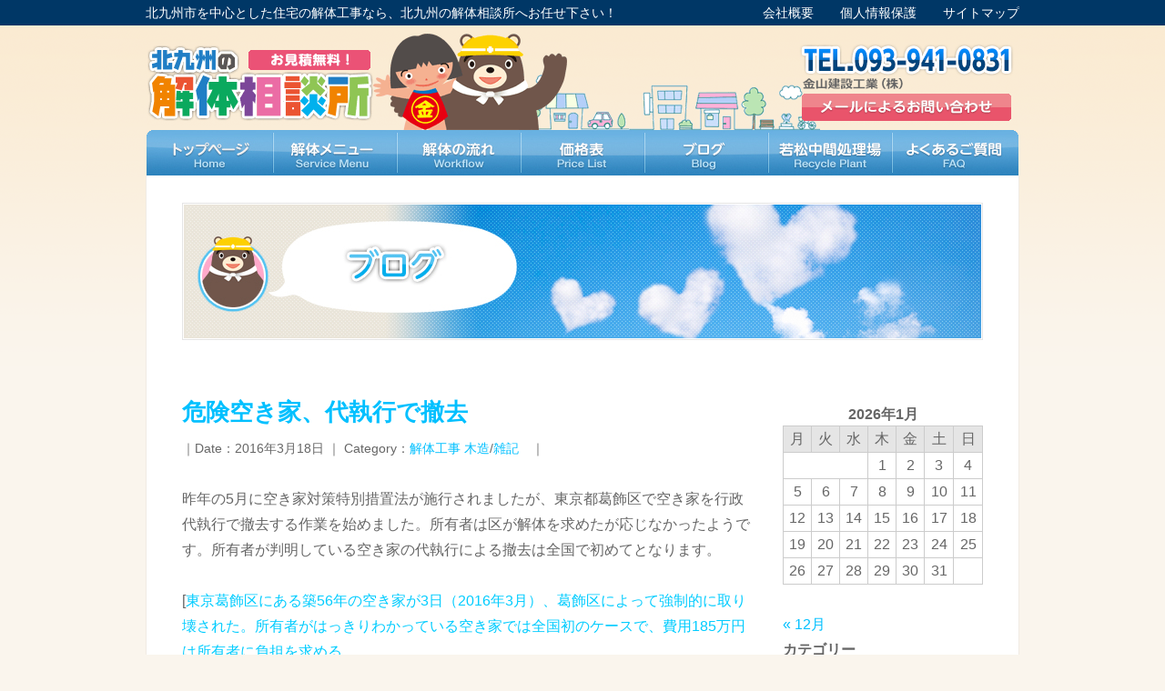

--- FILE ---
content_type: text/html; charset=UTF-8
request_url: http://kaitaisoudan.com/blog/category/%E9%9B%91%E8%A8%98/page/15/
body_size: 8060
content:
<!DOCTYPE html>
<html lang="ja">
<head>
<meta charset="UTF-8">
<title>雑記 | 北九州の解体相談所のブログ</title>
<meta name="keywords" content="" />
<meta name="description" content="" />
<meta name="Robots" content="INDEX,FOLLOW" />
<script type="text/javascript" src="https://ajax.googleapis.com/ajax/libs/jquery/1.8.2/jquery.min.js"></script>
<script type="text/javascript" src="http://kaitaisoudan.com/common/js/iepngfix.js"></script>
<script type="text/javascript" src="http://kaitaisoudan.com/common/js/script.js"></script>
<link rel="canonical" href="http://kaitaisoudan.com/" />
<!--[if lt IE 9]>
<script src="http://html5shiv.googlecode.com/svn/trunk/html5.js"></script>
<![endif]-->
<link href="http://kaitaisoudan.com/common/css/style.css" rel="stylesheet" type="text/css">
<link rel="stylesheet" type="text/css" media="all" href="http://kaitaisoudan.com/blog/wp-content/themes/kaitaisoudan/style.css" />
<link rel='dns-prefetch' href='//s.w.org' />
<link rel="alternate" type="application/rss+xml" title="北九州の解体相談所のブログ &raquo; 雑記 カテゴリーのフィード" href="http://kaitaisoudan.com/blog/category/%e9%9b%91%e8%a8%98/feed/" />
		<script type="text/javascript">
			window._wpemojiSettings = {"baseUrl":"https:\/\/s.w.org\/images\/core\/emoji\/12.0.0-1\/72x72\/","ext":".png","svgUrl":"https:\/\/s.w.org\/images\/core\/emoji\/12.0.0-1\/svg\/","svgExt":".svg","source":{"concatemoji":"http:\/\/kaitaisoudan.com\/blog\/wp-includes\/js\/wp-emoji-release.min.js?ver=5.4.2"}};
			/*! This file is auto-generated */
			!function(e,a,t){var r,n,o,i,p=a.createElement("canvas"),s=p.getContext&&p.getContext("2d");function c(e,t){var a=String.fromCharCode;s.clearRect(0,0,p.width,p.height),s.fillText(a.apply(this,e),0,0);var r=p.toDataURL();return s.clearRect(0,0,p.width,p.height),s.fillText(a.apply(this,t),0,0),r===p.toDataURL()}function l(e){if(!s||!s.fillText)return!1;switch(s.textBaseline="top",s.font="600 32px Arial",e){case"flag":return!c([127987,65039,8205,9895,65039],[127987,65039,8203,9895,65039])&&(!c([55356,56826,55356,56819],[55356,56826,8203,55356,56819])&&!c([55356,57332,56128,56423,56128,56418,56128,56421,56128,56430,56128,56423,56128,56447],[55356,57332,8203,56128,56423,8203,56128,56418,8203,56128,56421,8203,56128,56430,8203,56128,56423,8203,56128,56447]));case"emoji":return!c([55357,56424,55356,57342,8205,55358,56605,8205,55357,56424,55356,57340],[55357,56424,55356,57342,8203,55358,56605,8203,55357,56424,55356,57340])}return!1}function d(e){var t=a.createElement("script");t.src=e,t.defer=t.type="text/javascript",a.getElementsByTagName("head")[0].appendChild(t)}for(i=Array("flag","emoji"),t.supports={everything:!0,everythingExceptFlag:!0},o=0;o<i.length;o++)t.supports[i[o]]=l(i[o]),t.supports.everything=t.supports.everything&&t.supports[i[o]],"flag"!==i[o]&&(t.supports.everythingExceptFlag=t.supports.everythingExceptFlag&&t.supports[i[o]]);t.supports.everythingExceptFlag=t.supports.everythingExceptFlag&&!t.supports.flag,t.DOMReady=!1,t.readyCallback=function(){t.DOMReady=!0},t.supports.everything||(n=function(){t.readyCallback()},a.addEventListener?(a.addEventListener("DOMContentLoaded",n,!1),e.addEventListener("load",n,!1)):(e.attachEvent("onload",n),a.attachEvent("onreadystatechange",function(){"complete"===a.readyState&&t.readyCallback()})),(r=t.source||{}).concatemoji?d(r.concatemoji):r.wpemoji&&r.twemoji&&(d(r.twemoji),d(r.wpemoji)))}(window,document,window._wpemojiSettings);
		</script>
		<style type="text/css">
img.wp-smiley,
img.emoji {
	display: inline !important;
	border: none !important;
	box-shadow: none !important;
	height: 1em !important;
	width: 1em !important;
	margin: 0 .07em !important;
	vertical-align: -0.1em !important;
	background: none !important;
	padding: 0 !important;
}
</style>
	<link rel='stylesheet' id='wp-block-library-css'  href='http://kaitaisoudan.com/blog/wp-includes/css/dist/block-library/style.min.css?ver=5.4.2' type='text/css' media='all' />
<link rel='https://api.w.org/' href='http://kaitaisoudan.com/blog/wp-json/' />
<link rel="EditURI" type="application/rsd+xml" title="RSD" href="http://kaitaisoudan.com/blog/xmlrpc.php?rsd" />
<link rel="wlwmanifest" type="application/wlwmanifest+xml" href="http://kaitaisoudan.com/blog/wp-includes/wlwmanifest.xml" /> 
<meta name="generator" content="WordPress 5.4.2" />
</head>
<body id="blog" class="p_blog">
<section id="hd-br">
<div>
<h1>北九州市を中心とした住宅の解体工事なら、北九州の解体相談所へお任せ下さい！</h1>
<ul>
<li><a href="http://kaitaisoudan.com/sitemap/">サイトマップ</a></li>
<li><a href="http://kaitaisoudan.com/contact/pp.php">個人情報保護</a></li>
<li><a href="http://kaitaisoudan.com/corporate/">会社概要</a></li>
</ul>
</div>
</section>

<header>
<h2>北九州の解体相談所</h2>
<div>
<p class="tel"><a href="http://kaitaisoudan.com/contact/">電話番号：093-941-0831（金山建設工業株式会社）</a></p>
</div>
<nav>
<ul>
<li class="b01"><a href="http://kaitaisoudan.com/">トップページ</a></li>
<li class="b02"><a href="http://kaitaisoudan.com/service/">解体メニュー</a></li>
<li class="b03"><a href="http://kaitaisoudan.com/workflow/">解体の流れ</a></li>
<li class="b04"><a href="http://kaitaisoudan.com/price/">価格表</a></li>
<li class="b05"><a href="http://kaitaisoudan.com/blog/">ブログ</a></li>
<li class="b06"><a href="http://kaitaisoudan.com/b2b/">若松中間処理場</a></li>
<li class="b07"><a href="http://kaitaisoudan.com/faq/">よくあるご質問</a></li>
</ul>
</nav>
</header>


<section id="main">
<article class="mrg">
<h2 class="ttl">ブログ</h2>

<article id="side">
<ul>
<li id="calendar-2" class="widget widget_calendar"><div id="calendar_wrap" class="calendar_wrap"><table id="wp-calendar" class="wp-calendar-table">
	<caption>2026年1月</caption>
	<thead>
	<tr>
		<th scope="col" title="月曜日">月</th>
		<th scope="col" title="火曜日">火</th>
		<th scope="col" title="水曜日">水</th>
		<th scope="col" title="木曜日">木</th>
		<th scope="col" title="金曜日">金</th>
		<th scope="col" title="土曜日">土</th>
		<th scope="col" title="日曜日">日</th>
	</tr>
	</thead>
	<tbody>
	<tr>
		<td colspan="3" class="pad">&nbsp;</td><td>1</td><td>2</td><td>3</td><td>4</td>
	</tr>
	<tr>
		<td>5</td><td>6</td><td>7</td><td>8</td><td>9</td><td>10</td><td>11</td>
	</tr>
	<tr>
		<td>12</td><td>13</td><td>14</td><td>15</td><td>16</td><td>17</td><td>18</td>
	</tr>
	<tr>
		<td>19</td><td>20</td><td>21</td><td>22</td><td>23</td><td>24</td><td>25</td>
	</tr>
	<tr>
		<td>26</td><td>27</td><td>28</td><td>29</td><td>30</td><td id="today">31</td>
		<td class="pad" colspan="1">&nbsp;</td>
	</tr>
	</tbody>
	</table><nav aria-label="前と次の月" class="wp-calendar-nav">
		<span class="wp-calendar-nav-prev"><a href="http://kaitaisoudan.com/blog/2025/12/">&laquo; 12月</a></span>
		<span class="pad">&nbsp;</span>
		<span class="wp-calendar-nav-next">&nbsp;</span>
	</nav></div></li>
</ul>
<h3>カテゴリー</h3>
<ul>
	<li class="cat-item cat-item-7"><a href="http://kaitaisoudan.com/blog/category/%e3%83%93%e3%83%ab%e3%81%ae%e8%a7%a3%e4%bd%93/">ビルの解体</a> (36)
</li>
	<li class="cat-item cat-item-6"><a href="http://kaitaisoudan.com/blog/category/%e5%87%a6%e5%88%86%e5%a0%b4/">処分場</a> (2)
</li>
	<li class="cat-item cat-item-8"><a href="http://kaitaisoudan.com/blog/category/%e5%ae%b6%e5%b1%8b%e3%81%ae%e8%a7%a3%e4%bd%93/">家屋の解体</a> (3)
</li>
	<li class="cat-item cat-item-11"><a href="http://kaitaisoudan.com/blog/category/%e5%b7%a5%e4%ba%8b%e9%a2%a8%e6%99%af/">工事風景</a> (10)
</li>
	<li class="cat-item cat-item-5"><a href="http://kaitaisoudan.com/blog/category/%e6%94%b9%e4%bf%ae%e5%b7%a5%e4%ba%8b%e3%80%80%e5%86%85%e9%83%a8%e8%a7%a3%e4%bd%93/">改修工事　内部解体</a> (3)
</li>
	<li class="cat-item cat-item-10"><a href="http://kaitaisoudan.com/blog/category/%e6%b1%82%e4%ba%ba/">求人</a> (2)
</li>
	<li class="cat-item cat-item-4"><a href="http://kaitaisoudan.com/blog/category/%e8%a7%a3%e4%bd%93%e5%b7%a5%e4%ba%8b-rc%e9%80%a0/">解体工事 RC造</a> (61)
</li>
	<li class="cat-item cat-item-3"><a href="http://kaitaisoudan.com/blog/category/%e8%a7%a3%e4%bd%93%e5%b7%a5%e4%ba%8b-%e6%9c%a8%e9%80%a0/">解体工事 木造</a> (48)
</li>
	<li class="cat-item cat-item-2"><a href="http://kaitaisoudan.com/blog/category/%e8%a7%a3%e4%bd%93%e5%b7%a5%e4%ba%8b-%e9%89%84%e9%aa%a8%e9%80%a0/">解体工事 鉄骨造</a> (35)
</li>
	<li class="cat-item cat-item-1 current-cat"><a aria-current="page" href="http://kaitaisoudan.com/blog/category/%e9%9b%91%e8%a8%98/">雑記</a> (70)
</li>
</ul>
<h3 class="mrg30t">アーカイブ</h3>
<ul>
	<li><a href='http://kaitaisoudan.com/blog/2025/12/'>2025年12月</a>&nbsp;(1)</li>
	<li><a href='http://kaitaisoudan.com/blog/2025/09/'>2025年9月</a>&nbsp;(1)</li>
	<li><a href='http://kaitaisoudan.com/blog/2025/08/'>2025年8月</a>&nbsp;(4)</li>
	<li><a href='http://kaitaisoudan.com/blog/2025/05/'>2025年5月</a>&nbsp;(1)</li>
	<li><a href='http://kaitaisoudan.com/blog/2025/04/'>2025年4月</a>&nbsp;(2)</li>
	<li><a href='http://kaitaisoudan.com/blog/2025/03/'>2025年3月</a>&nbsp;(3)</li>
	<li><a href='http://kaitaisoudan.com/blog/2025/02/'>2025年2月</a>&nbsp;(1)</li>
	<li><a href='http://kaitaisoudan.com/blog/2025/01/'>2025年1月</a>&nbsp;(1)</li>
	<li><a href='http://kaitaisoudan.com/blog/2024/12/'>2024年12月</a>&nbsp;(2)</li>
	<li><a href='http://kaitaisoudan.com/blog/2024/08/'>2024年8月</a>&nbsp;(1)</li>
	<li><a href='http://kaitaisoudan.com/blog/2023/12/'>2023年12月</a>&nbsp;(1)</li>
	<li><a href='http://kaitaisoudan.com/blog/2023/08/'>2023年8月</a>&nbsp;(1)</li>
	<li><a href='http://kaitaisoudan.com/blog/2023/02/'>2023年2月</a>&nbsp;(2)</li>
	<li><a href='http://kaitaisoudan.com/blog/2023/01/'>2023年1月</a>&nbsp;(5)</li>
	<li><a href='http://kaitaisoudan.com/blog/2022/12/'>2022年12月</a>&nbsp;(5)</li>
	<li><a href='http://kaitaisoudan.com/blog/2022/11/'>2022年11月</a>&nbsp;(3)</li>
	<li><a href='http://kaitaisoudan.com/blog/2022/01/'>2022年1月</a>&nbsp;(1)</li>
	<li><a href='http://kaitaisoudan.com/blog/2021/05/'>2021年5月</a>&nbsp;(1)</li>
	<li><a href='http://kaitaisoudan.com/blog/2021/04/'>2021年4月</a>&nbsp;(1)</li>
	<li><a href='http://kaitaisoudan.com/blog/2021/03/'>2021年3月</a>&nbsp;(1)</li>
	<li><a href='http://kaitaisoudan.com/blog/2021/02/'>2021年2月</a>&nbsp;(1)</li>
	<li><a href='http://kaitaisoudan.com/blog/2020/09/'>2020年9月</a>&nbsp;(4)</li>
	<li><a href='http://kaitaisoudan.com/blog/2020/08/'>2020年8月</a>&nbsp;(5)</li>
	<li><a href='http://kaitaisoudan.com/blog/2020/07/'>2020年7月</a>&nbsp;(3)</li>
	<li><a href='http://kaitaisoudan.com/blog/2019/09/'>2019年9月</a>&nbsp;(2)</li>
	<li><a href='http://kaitaisoudan.com/blog/2019/08/'>2019年8月</a>&nbsp;(3)</li>
	<li><a href='http://kaitaisoudan.com/blog/2019/07/'>2019年7月</a>&nbsp;(5)</li>
	<li><a href='http://kaitaisoudan.com/blog/2019/06/'>2019年6月</a>&nbsp;(4)</li>
	<li><a href='http://kaitaisoudan.com/blog/2019/05/'>2019年5月</a>&nbsp;(2)</li>
	<li><a href='http://kaitaisoudan.com/blog/2019/04/'>2019年4月</a>&nbsp;(1)</li>
	<li><a href='http://kaitaisoudan.com/blog/2019/01/'>2019年1月</a>&nbsp;(2)</li>
	<li><a href='http://kaitaisoudan.com/blog/2018/05/'>2018年5月</a>&nbsp;(1)</li>
	<li><a href='http://kaitaisoudan.com/blog/2018/04/'>2018年4月</a>&nbsp;(4)</li>
	<li><a href='http://kaitaisoudan.com/blog/2018/03/'>2018年3月</a>&nbsp;(4)</li>
	<li><a href='http://kaitaisoudan.com/blog/2018/02/'>2018年2月</a>&nbsp;(4)</li>
	<li><a href='http://kaitaisoudan.com/blog/2018/01/'>2018年1月</a>&nbsp;(5)</li>
	<li><a href='http://kaitaisoudan.com/blog/2017/12/'>2017年12月</a>&nbsp;(5)</li>
	<li><a href='http://kaitaisoudan.com/blog/2017/08/'>2017年8月</a>&nbsp;(2)</li>
	<li><a href='http://kaitaisoudan.com/blog/2017/07/'>2017年7月</a>&nbsp;(6)</li>
	<li><a href='http://kaitaisoudan.com/blog/2017/06/'>2017年6月</a>&nbsp;(3)</li>
	<li><a href='http://kaitaisoudan.com/blog/2017/05/'>2017年5月</a>&nbsp;(4)</li>
	<li><a href='http://kaitaisoudan.com/blog/2017/04/'>2017年4月</a>&nbsp;(2)</li>
	<li><a href='http://kaitaisoudan.com/blog/2017/03/'>2017年3月</a>&nbsp;(4)</li>
	<li><a href='http://kaitaisoudan.com/blog/2017/02/'>2017年2月</a>&nbsp;(1)</li>
	<li><a href='http://kaitaisoudan.com/blog/2016/12/'>2016年12月</a>&nbsp;(2)</li>
	<li><a href='http://kaitaisoudan.com/blog/2016/11/'>2016年11月</a>&nbsp;(1)</li>
	<li><a href='http://kaitaisoudan.com/blog/2016/10/'>2016年10月</a>&nbsp;(4)</li>
	<li><a href='http://kaitaisoudan.com/blog/2016/09/'>2016年9月</a>&nbsp;(4)</li>
	<li><a href='http://kaitaisoudan.com/blog/2016/08/'>2016年8月</a>&nbsp;(2)</li>
	<li><a href='http://kaitaisoudan.com/blog/2016/07/'>2016年7月</a>&nbsp;(4)</li>
	<li><a href='http://kaitaisoudan.com/blog/2016/06/'>2016年6月</a>&nbsp;(2)</li>
	<li><a href='http://kaitaisoudan.com/blog/2016/05/'>2016年5月</a>&nbsp;(2)</li>
	<li><a href='http://kaitaisoudan.com/blog/2016/04/'>2016年4月</a>&nbsp;(6)</li>
	<li><a href='http://kaitaisoudan.com/blog/2016/03/'>2016年3月</a>&nbsp;(6)</li>
	<li><a href='http://kaitaisoudan.com/blog/2016/02/'>2016年2月</a>&nbsp;(3)</li>
	<li><a href='http://kaitaisoudan.com/blog/2015/11/'>2015年11月</a>&nbsp;(8)</li>
	<li><a href='http://kaitaisoudan.com/blog/2015/10/'>2015年10月</a>&nbsp;(4)</li>
	<li><a href='http://kaitaisoudan.com/blog/2015/09/'>2015年9月</a>&nbsp;(1)</li>
	<li><a href='http://kaitaisoudan.com/blog/2015/08/'>2015年8月</a>&nbsp;(2)</li>
	<li><a href='http://kaitaisoudan.com/blog/2015/07/'>2015年7月</a>&nbsp;(5)</li>
	<li><a href='http://kaitaisoudan.com/blog/2015/06/'>2015年6月</a>&nbsp;(3)</li>
	<li><a href='http://kaitaisoudan.com/blog/2015/03/'>2015年3月</a>&nbsp;(1)</li>
	<li><a href='http://kaitaisoudan.com/blog/2014/12/'>2014年12月</a>&nbsp;(2)</li>
	<li><a href='http://kaitaisoudan.com/blog/2014/11/'>2014年11月</a>&nbsp;(5)</li>
	<li><a href='http://kaitaisoudan.com/blog/2014/10/'>2014年10月</a>&nbsp;(2)</li>
	<li><a href='http://kaitaisoudan.com/blog/2014/09/'>2014年9月</a>&nbsp;(6)</li>
	<li><a href='http://kaitaisoudan.com/blog/2014/08/'>2014年8月</a>&nbsp;(5)</li>
	<li><a href='http://kaitaisoudan.com/blog/2014/07/'>2014年7月</a>&nbsp;(1)</li>
</ul>
</article>
<article id="main-b">

<div class="entry">
<div class="ttl"><a href="http://kaitaisoudan.com/blog/%e5%8d%b1%e9%99%ba%e7%a9%ba%e3%81%8d%e5%ae%b6%e3%80%81%e4%bb%a3%e5%9f%b7%e8%a1%8c%e3%81%a7%e6%92%a4%e5%8e%bb%e3%80%80/"><h3>危険空き家、代執行で撤去　</h3></a></div>
<p class="meta">｜Date：2016年3月18日 ｜ Category：<a href="http://kaitaisoudan.com/blog/category/%e8%a7%a3%e4%bd%93%e5%b7%a5%e4%ba%8b-%e6%9c%a8%e9%80%a0/" rel="category tag">解体工事 木造</a>/<a href="http://kaitaisoudan.com/blog/category/%e9%9b%91%e8%a8%98/" rel="category tag">雑記</a>　｜</p>
昨年の5月に空き家対策特別措置法が施行されましたが、東京都葛飾区で空き家を行政代執行で撤去する作業を始めました。所有者は区が解体を求めたが応じなかったようです。所有者が判明している空き家の代執行による撤去は全国で初めてとなります。<br>
<br>
[<span style="color: #00ccff;">東京葛飾区にある築56年の空き家が3日（2016年3月）、葛飾区によって強制的に取り壊された。所有者がはっきりわかっている空き家では全国初のケースで、費用185万円は所有者に負担を求める。</span>
<br>
<span style="color: #00ccff;">空き家は木造2階建てで、傾いていて外壁ははがれ、庭木も伸び放題だった。葛飾区は所有者の70代女性に修繕を申し入れてきたが、応じようとしないため特定空き家に指定し、行政代執行に踏み切った。昨年施行された特別措置では、改善勧告や命令に応じない所有者に代わって行政による強制取り壊しを認めている。</span>
<br>
<span style="color: #00ccff;">所有者の女性は取り壊し家屋から車で5分のマンションに住んでいる。「自分は認めていない。やってとは言っていない。予算が1銭もない」と話している。56年前に建てて家族で住んでいて、26～27年前に建て替えようとしたが、地主と借地交渉が決裂したため放りっぱなしにしたという。</span>
<div class="img-right-l"><span style="color: #00ccff;"> 菊地幸夫弁護士は「土地を借りる権利の上に家が建つ。家をのけられると借地権がなくなる。地主は明け渡し料を払わず、建て替え費用がかかる当事者への影響は大きい」と話す。行政代執行で借主を追い出せる地主は負担しないでいいのかという問題ははっきりしない。</span></div>
<span style="color: #00ccff;">空き家は全国で820万軒といわれ、全戸数の13・5％にもなる。2040年には空き家率40％になるとの試算もあるという</span>。]  　テレビニュースから<br>
<br>
<img src="http://msp.c.yimg.jp/yjimage?q=fye7sBIXyLF.67HH2ASfhoi1InMXWMYo35wz5JHzsaPLQuXVOrqL5eC93n9748Bfhv2GuNcorHABOtvIE2a7jQquwqNrEzmw0eBtls7bBNCaOJucsFiCsiEFtze7wnkgHc3M8GkfZQBwLAh7Zw--&amp;sig=138jvegf3&amp;x=259&amp;y=194" alt="「危険空き家」の画像検索結果" />
確かに北九州市内でも崩壊寸前の空き家を見かけることがあります。危険な空き家は所有者だけの問題ではなく、地域住民や自治体も関係しています。崩壊による事故が起こる前に、早めに手を打つことが大事だと思います。</div>

<div class="entry">
<div class="ttl"><a href="http://kaitaisoudan.com/blog/%e7%81%bd%e5%ae%b3%e3%81%ab%e3%81%a4%e3%81%84%e3%81%a6%e6%80%9d%e3%81%86%e3%81%93%e3%81%a8%e3%80%82/"><h3>災害について思うこと。</h3></a></div>
<p class="meta">｜Date：2016年3月12日 ｜ Category：<a href="http://kaitaisoudan.com/blog/category/%e9%9b%91%e8%a8%98/" rel="category tag">雑記</a>　｜</p>
５年前、大地震でたくさんの人命が奪われ、たくさんの建物に被害が及びました。政府の発表では、液状化現象や地震動や火災等で一部破損または半壊した建物は約１００万棟、全壊した建物は約１３万棟だそうです。全壊した建物のうち、津波で跡形もなく無くなった建物は約１２万棟にのぼります。大災害の恐ろしさを顕著に表している数字だと言えます。災害の起きやすい国に生まれた私たちは、いつ起こるか分からない時のために事前に対策を講じなければいけません。<br>
<br>
国や自治体は、災害発生時に人的・物的支援を民間業者や関係機関に手伝ってもらうように防災協定を結んでいます。中でも国の機関や地方公共団体と防災協定を締結する建設業者は、災害時の２４時間待機など自らの負担も伴いながら防災活動を行い、社会貢献を果しています。<br>
<br>
現在北九州市は、<span style="color: #00ccff;"><a href="http://www.kaitai-f.com/"><span style="color: #00ccff;">一般社団法人福岡県建造物解体工業会</span></a>北九州支部</span>と消防活動等の協力に関する協定を結んでいます。この協定は、市民の生命、身体および財産を災害から保護するため、災害発生または災害発生のおそれがあるときにおける協力体制を確立し、迅速かつ的確に対処することを目的としています。<br>
<br>
解体業者は災害で崩壊した建物を除去する時に大いに役に立つはずです。起こってほしくないのは当たり前ですが、万が一の時の心構えは忘れずに持っておこうと思います。</div>

<div class="entry">
<div class="ttl"><a href="http://kaitaisoudan.com/blog/%e5%85%83%e6%b0%97%e3%81%8c%e5%87%ba%e3%81%9f%ef%bc%81%ef%bc%9f/"><h3>元気が出た！？</h3></a></div>
<p class="meta">｜Date：2015年11月5日 ｜ Category：<a href="http://kaitaisoudan.com/blog/category/%e9%9b%91%e8%a8%98/" rel="category tag">雑記</a>　｜</p>
解体の見積もり依頼があり、現場までの地図を「福岡市&#8230;」と音声認識で出そうとしたのですが、<br>
<br>
<img class="alignnone size-large wp-image-162" src="http://kaitaisoudan.com/blog/wp-content/uploads/2014/11/IMG_2075-630x472.png" alt="IMG_2075.PNG" width="630" height="472" />
まさかの励ましに驚きました。<br>
滑舌が悪いのか音声認識が悪いのかどっちでしょうね。</div>


<div class="pager">

<a class="prev page-numbers" href="http://kaitaisoudan.com/blog/category/%E9%9B%91%E8%A8%98/page/14/">&laquo; 前へ</a>
<a class="page-numbers" href="http://kaitaisoudan.com/blog/category/%E9%9B%91%E8%A8%98/">1</a>
<span class="page-numbers dots">&hellip;</span>
<a class="page-numbers" href="http://kaitaisoudan.com/blog/category/%E9%9B%91%E8%A8%98/page/12/">12</a>
<a class="page-numbers" href="http://kaitaisoudan.com/blog/category/%E9%9B%91%E8%A8%98/page/13/">13</a>
<a class="page-numbers" href="http://kaitaisoudan.com/blog/category/%E9%9B%91%E8%A8%98/page/14/">14</a>
<span aria-current="page" class="page-numbers current">15</span>
<a class="page-numbers" href="http://kaitaisoudan.com/blog/category/%E9%9B%91%E8%A8%98/page/16/">16</a>
<a class="page-numbers" href="http://kaitaisoudan.com/blog/category/%E9%9B%91%E8%A8%98/page/17/">17</a>
<a class="page-numbers" href="http://kaitaisoudan.com/blog/category/%E9%9B%91%E8%A8%98/page/18/">18</a>
<span class="page-numbers dots">&hellip;</span>
<a class="page-numbers" href="http://kaitaisoudan.com/blog/category/%E9%9B%91%E8%A8%98/page/24/">24</a>
<a class="next page-numbers" href="http://kaitaisoudan.com/blog/category/%E9%9B%91%E8%A8%98/page/16/">次へ &raquo;</a>
</div>
</article>


</section>


<!-- footer st -->
<p class="pagetop"><a href="#hd-br">このページのトップへ</a></p>

<footer>
<div>
<h2>北九州の解体相談所｜金山建設工業株式会社</h2>
<address>〒802-0044 北九州市小倉北区熊本1-2-1 フェイスビル3F　TEL.093-941-0831 ／ FAX.093-922-7101</address>
<p>Copyright (C) Kanayama Construction Co., Ltd. All Rights Reserved.</p>
</div>
</footer>
<script>
  (function(i,s,o,g,r,a,m){i['GoogleAnalyticsObject']=r;i[r]=i[r]||function(){
  (i[r].q=i[r].q||[]).push(arguments)},i[r].l=1*new Date();a=s.createElement(o),
  m=s.getElementsByTagName(o)[0];a.async=1;a.src=g;m.parentNode.insertBefore(a,m)
  })(window,document,'script','//www.google-analytics.com/analytics.js','ga');

  ga('create', 'UA-8800025-26', 'auto');
  ga('send', 'pageview');

</script><!-- footer ed -->
<script type='text/javascript' src='http://kaitaisoudan.com/blog/wp-includes/js/wp-embed.min.js?ver=5.4.2'></script>
</body>
</html>


--- FILE ---
content_type: text/css
request_url: http://kaitaisoudan.com/common/css/style.css
body_size: 3844
content:
@charset "UTF-8";

@import url("./reset.css");
@import url("./base.css");

body			{ color:#666; font-family:"Lucida Grande", "Hiragino Kaku Gothic Pro", "ヒラギノ角ゴ Pro W3", "メイリオ", Meiryo, "ＭＳ Ｐゴシック",  "Lucida Sans Unicode", Arial, Verdana, sans-serif;}
body			{ font-size: 16px; line-height: 1.8em;}
body			{ background: #faf5ed url(../images/bg.gif) top repeat-x;}

a				{ color: #00c0ff;}
a:hover			{ color: #03F;}
a.arw			{ background:url(../images/arw.gif) left 0.2em no-repeat; padding-left: 15px; border-bottom: 1px dotted #999;}

.clear			{ width:auto; overflow:hidden;}
article.mrg		{ padding: 0 40px; overflow:hidden;}
ul.c3			{ width: 900px; margin-left: -20px; margin-top: -2em; overflow:hidden; _width: 900px; _margin-left: -20px;}
ul.c3 li		{ width: 280px; margin-left: 20px; float:left; margin-top: 2em;}

.box			{ border:3px solid #999; padding: 15px; background-color:#F2F2F2;}
.red			{ color:#F00;}

#hd-br							{ background-color:#003766;}
#hd-br div						{ width: 960px; overflow:hidden; margin:auto; font-size: 0.9em;}
#hd-br div h1					{ float:left; color:#FFF; color:#FFF; width: 550px;}
#hd-br div ul					{ width: 400px; float:right; overflow:hidden;}
#hd-br div ul li				{ width: auto; float:right; margin-left: 2em;}
#hd-br div ul li a				{ color:#FFF;}
#hd-br div ul li a:hover		{ color: #FF9;}

header							{ width: 958px; background:url(../images/hd_bg.gif) top no-repeat; margin:auto; position:relative; padding-top: 115px;}
header h2						{ font-size:0; line-height:0; text-indent: -9999px;}
header p.tel a					{ background-image:url(../images/hd_contact.gif); width: 236px; height: 85px; font-size:0; line-height:0; text-indent: -9999px; display: block; position: absolute; right: 5px; top: 20px;}
header p.tel a:hover			{ background-position: 0 -85px;}
header nav ul					{ width: 958px; overflow:hidden; font-size: 0; line-height:0; text-indent: -9999px;}
header nav ul li a				{ height: 50px; background-image:url(../images/navigation.jpg); float:left; display:block;}
header nav ul li.b01 a			{ width: 139px; background-position: 0px 0px;}
header nav ul li.b02 a			{ width: 136px; background-position: -139px 0px;}
header nav ul li.b03 a			{ width: 136px; background-position: -275px 0px;}
header nav ul li.b04 a			{ width: 136px; background-position: -411px 0px;}
header nav ul li.b05 a			{ width: 136px; background-position: -547px 0px;}
header nav ul li.b06 a			{ width: 136px; background-position: -683px 0px;}
header nav ul li.b07 a			{ width: 139px; background-position: -819px 0px;}
header nav ul li.b01 a:hover	{ width: 139px; background-position: 0px -50px;}
header nav ul li.b02 a:hover	{ width: 136px; background-position: -139px -50px;}
header nav ul li.b03 a:hover	{ width: 136px; background-position: -275px -50px;}
header nav ul li.b04 a:hover	{ width: 136px; background-position: -411px -50px;}
header nav ul li.b05 a:hover	{ width: 136px; background-position: -547px -50px;}
header nav ul li.b06 a:hover	{ width: 136px; background-position: -683px -50px;}
header nav ul li.b07 a:hover	{ width: 139px; background-position: -819px -50px;}

#main							{ width: 960px; background:url(../images/main_base.gif) bottom #FFF no-repeat; padding-bottom: 50px; margin:auto; padding-top: 30px;}

p.pagetop a						{ background-image:url(../images/page_up.gif); width: 60px; height: 60px; font-size:0; line-height:0; text-indent: -9999px; display:block; position: fixed; right: 50px; bottom: 50px;}

footer							{ background: url(../images/ft_illst.gif) top repeat-x #22addb; padding-top: 77px; margin-top: 30px;}
footer div						{ width: 960px; margin:auto; font-size:0; line-height:0; text-indent: -9999px; background:url(../images/ft_address.gif) left top no-repeat; height: 95px; padding-bottom: 80px; margin-top: 30px;}


/* トップページ */
#home #main 					{ padding-top:0;}
#home #main div.tokucho			{ background-image:url(../../images/tokucho.jpg); width: 880px; height: 196px; font-size:0; line-height:0; text-indent: -9999px;}
#home #main div.blog			{ border:1px solid #e5e5e5; padding: 15px; margin-top: 20px; background:url(../../images/bg_blog.gif) 25px 10px no-repeat; width: auto; overflow:hidden;}
#home #main div.blog dl			{ width: 690px; border-left: 2px solid #ea5377; float: right; padding-left: 20px; min-height: 8em;}
#home #main div.blog dd			{ padding-left: 7em; margin-top: -1.8em;}
#home #main div.blog h3			{ font-size:0; line-height:0; text-indent: -9999px;}
#home #main div.blog .link a	{ float:left; margin-left: 17px; margin-top: 80px;}
#home #main div.blog a			{ text-decoration: underline;}
#home #main div.message			{ background-image:url(../../images/message.jpg); width: 370px; height: 299px; font-size:0; line-height:0; text-indent: -9999px; float:left;}
#home #main ul.kaitai			{ width: 490px; overflow:hidden; float:right;}
#home #main ul.kaitai li.k1 a	{ background-image:url(../../images/kaitai01.jpg); width: 240px; height: 149px; font-size:0; line-height:0; text-indent: -9999px; float:left; display:block;}
#home #main ul.kaitai li.k2 a	{ background-image:url(../../images/kaitai02.jpg); width: 240px; height: 149px; font-size:0; line-height:0; text-indent: -9999px; float:left; display:block; margin-left: 10px;}
#home #main ul.kaitai li.k3 a	{ background-image:url(../../images/kaitai03.jpg); width: 240px; height: 150px; font-size:0; line-height:0; text-indent: -9999px; float:left; display:block;}
#home #main ul.kaitai li.k4 a	{ background-image:url(../../images/kaitai04.jpg); width: 240px; height: 150px; font-size:0; line-height:0; text-indent: -9999px; float:left; display:block; margin-left: 10px;}
#home #main .btn_flow a			{ background-image:url(../../images/btn_flow.gif); width: 280px; height: 97px; font-size:0; line-height:0; text-indent: -9999px; display:block;}
#home #main .btn_flow a:hover	{ background-position: 0 -97px;}
#home #main .btn_b2b a			{ background-image:url(../../images/btn_b2b.gif); width: 280px; height: 97px; font-size:0; line-height:0; text-indent: -9999px; display:block;}
#home #main .btn_b2b a:hover	{ background-position: 0 -97px;}
#home #main .btn_faq a			{ background-image:url(../../images/btn_faq.gif); width: 280px; height: 97px; font-size:0; line-height:0; text-indent: -9999px; display:block;}
#home #main .btn_faq a:hover	{ background-position: 0 -97px;}
#home #main .btn_price a		{ background-image:url(../../images/btn_price.gif); width: 280px; height: 97px; font-size:0; line-height:0; text-indent: -9999px; display:block;}
#home #main .btn_price a:hover	{ background-position: 0 -97px;}
#home #main .imglist p 			{ display: none;}
#home #main .imglist p:first-child 			{ display: block;}

p.btn_contact a					{ background-image:url(../images/btn_contact.jpg); width: 880px; height: 119px; font-size:0; line-height:0; text-indent: -9999px; display:block; margin-top: 50px;}
p.btn_contact a:hover			{ background-position: 0 -119px;}


#service #main h2				{ background-image:url(../../service/images/h2.jpg); width: 880px; height: 151px; font-size:0; line-height:0; text-indent: -9999px; margin-bottom: 30px;}
#service #main .ct01			{ background: url(../../service/images/ct01-1.gif) top no-repeat;}
#service #main .ct01 h3 		{ font-size: 0;line-height: 0;text-indent: -9999px;}
#service #main .ct01 p.co 		{ padding: 80px 430px 0 130px;}
#service #main .ct01 ul  		{ background: url(../../service/images/ct01-2.gif); height: 235px;width: 880px; font-size: 0;line-height: 0;text-indent: -9999px;}
#service #main .ct01 p a 		{ background: url(../../service/images/ct01btn.gif); width: 574px;height: 70px; font-size: 0;line-height: 0;text-indent: -9999px; display: block; margin: auto; margin-top: 20px;}
#service #main .ct02			{ background: url(../../service/images/ct02-1.jpg) top no-repeat; margin-top: 100px;}
#service #main .ct02 h3,
#service #main .ct02 h4 		{ font-size: 0;line-height: 0;text-indent: -9999px;}
#service #main .ct02 p.co 		{ padding: 105px 400px 180px 125px;}
#service #main .ct02 ul.osusume {font-size: 0;line-height: 0; text-indent: -9999px;}
#service #main .ct02 ul.c4 		{ width: 900px; margin-left: -20px;overflow: hidden; margin-top: -20px;}
#service #main .ct02 ul.c4 li 	{ width: 205px;float: left; margin-left: 20px; margin-top: 20px;}
#service #main .ct02 p.co2 		{ background: url(../../service/images/ct02-8.gif); height: 73px;width: 880px; font-size: 0;line-height: 0;text-indent: -9999px; margin-top: 20px;}
#service #main .ct02 p a 		{ background: url(../../service/images/ct02btn.gif); width: 574px;height: 70px; font-size: 0;line-height: 0;text-indent: -9999px; display: block; margin: auto; margin-top: 20px;}
#service #main .ct03			{ background: url(../../service/images/ct03-1.jpg) top no-repeat; margin-top: 100px;}
#service #main .ct03 h3,
#service #main .ct03 h4 		{ font-size: 0;line-height: 0;text-indent: -9999px;}
#service #main .ct03 p.co 		{ padding: 70px 400px 180px 125px; line-height: 1.3em;}
#service #main .ct03 ul.osusume {font-size: 0;line-height: 0; text-indent: -9999px;}
#service #main .ct03 ul.c4 		{ width: 900px; margin-left: -20px;overflow: hidden; margin-top: -20px;}
#service #main .ct03 ul.c4 li 	{ width: 205px;float: left; margin-left: 20px; margin-top: 20px;}
#service #main .ct03 p a 		{ background: url(../../service/images/ct03btn.gif); width: 574px;height: 70px; font-size: 0;line-height: 0;text-indent: -9999px; display: block; margin: auto; margin-top: 20px;}
#service #main .ct04			{ background: url(../../service/images/ct04-1.jpg) top no-repeat; margin-top: 100px;}
#service #main .ct04 h3,
#service #main .ct04 h4 		{ font-size: 0;line-height: 0;text-indent: -9999px;}
#service #main .ct04 p.co 		{ padding: 70px 400px 180px 125px; line-height: 1.3em;}
#service #main .ct04 ul.osusume {font-size: 0;line-height: 0; text-indent: -9999px;}
#service #main .ct04 ul.c4 		{ width: 900px; margin-left: -20px;overflow: hidden; margin-top: -20px;}
#service #main .ct04 ul.c4 li 	{ width: 205px;float: left; margin-left: 20px; margin-top: 20px;}
#service #main .ct04 p a 		{ background: url(../../service/images/ct04btn.gif); width: 574px;height: 70px; font-size: 0;line-height: 0;text-indent: -9999px; display: block; margin: auto; margin-top: 20px;}


#workflow #main h2				{ background-image:url(../../workflow/images/h2.jpg); width: 880px; height: 151px; font-size:0; line-height:0; text-indent: -9999px; margin-bottom: 30px;}
#workflow #main div.ct01		{ background-image: url(../../workflow/images/img01.jpg); width: 880px; height: 250px; margin-bottom: 15px;}
#workflow #main div.ct02		{ background-image: url(../../workflow/images/img02.jpg); width: 880px; height: 250px; margin-bottom: 15px;}
#workflow #main div.ct03		{ background-image: url(../../workflow/images/img03.jpg); width: 880px; height: 250px; margin-bottom: 15px;}
#workflow #main div.ct04		{ background-image: url(../../workflow/images/img04.jpg); width: 880px; height: 250px; margin-bottom: 15px;}
#workflow #main div.ct05		{ background-image: url(../../workflow/images/img05.jpg); width: 880px; height: 250px; margin-bottom: 15px;}
#workflow #main div.ct06		{ background-image: url(../../workflow/images/img06.jpg); width: 880px; height: 250px; margin-bottom: 15px;}
#workflow #main div.ct07		{ background-image: url(../../workflow/images/img07.jpg); width: 880px; height: 750px; margin-bottom: 15px;}
#workflow #main div.ct08		{ background-image: url(../../workflow/images/img08.jpg); width: 880px; height: 250px; margin-bottom: 15px;}
#workflow #main div.ct09		{ background-image: url(../../workflow/images/img09.jpg); width: 880px; height: 250px; margin-bottom: 15px;}
#workflow #main div.ct10		{ background-image: url(../../workflow/images/img10.jpg); width: 880px; height: 250px;}
#workflow #main div.co h3		{ font-size:0; line-height:0; text-indent: -9999px;}
#workflow #main div.co h4		{ font-size: 1.2em; font-weight:bold; color:#F60;}
#workflow #main div.co p		{ padding: 80px 30px 0 360px;}
#workflow #main div.co div		{ padding: 20px 30px 0 360px;}
#workflow #main div.co div p	{ padding: 0;}
#workflow #main div.co ul		{ border-top: 1px dotted #999; padding-top: 0.5em; margin-top: 0.5em;}
#workflow #main div.co li		{ border-bottom: 1px dotted #999; padding-bottom: 0.5em; margin-bottom: 0.5em;}

#workflow #main .kokomade		{ background-image:url(../../workflow/images/kokomade.gif); width: 880px; height: 109px; font-size:0; line-height:0; text-indent: -9999px;}

#price #main h2					{ background-image:url(../../price/images/h2.jpg); width: 880px; height: 151px; font-size:0; line-height:0; text-indent: -9999px; margin-bottom: 30px;}
#price #main .co1				{ background: url(../../price/images/ill.jpg) right bottom no-repeat; padding-right: 430px; min-height: 340px;}
#price #main .co1 .btn_mitsumori a	{ background:url(../../price/images/btn_mitsumori.gif); width: 440px; height: 70px; font-size:0; line-height:0; text-indent: -9999px; display:block; margin-top: 20px;}
#price #main .co1 .btn_mitsumori a:hover	{ opacity: 0.9;}
#price #main h3					{ background:url(../../price/images/h3.gif); width: 880px; height: 60px; font-size:0; line-height:0; text-indent: -9999px; display:block; margin-top: 50px;}
#price #main li a:hover img		{ opacity: 0.9;}
#price #main li p				{ font-size: 0.9em;}

#b2b #main h2					{ background-image:url(../../b2b/images/h2.jpg); width: 880px; height: 151px; font-size:0; line-height:0; text-indent: -9999px; margin-bottom: 30px;}
#b2b #main .ctl					{ float:left; width: 520px;}
#b2b #main .ctr					{ float: right; width: 330px;}
#b2b #main dl					{ border-top: 1px solid #E5E5E5; padding-top: 0.3em; width: 520px;}
#b2b #main dt					{ font-weight:bold;}
#b2b #main dd					{ padding-left: 5.5em; margin-top: -1.7em; border-bottom: 1px solid #E5E5E5; margin-bottom: 0.3em; padding-bottom: 0.3em;}
#b2b #main .btn a				{ background:url(../../b2b/images/btn.gif); width: 520px; height: 70px; font-size:0; line-height:0; text-indent: -9999px; display:block; margin-top: 20px;}
#b2b #main .btn a:hover			{ opacity: 0.8;}

#faq #main h2					{ background-image:url(../../faq/images/h2.jpg); width: 880px; height: 151px; font-size:0; line-height:0; text-indent: -9999px; margin-bottom: 30px;}
#faq #main dt					{ font-weight:bold; border: 1px solid #e5e5e5; background: url(../../faq/images/arw_d.png) 10px center no-repeat #F2F2F2; padding: 0.5em 1em 0.5em 2em; margin-top: -1px; cursor: pointer; color:#09C;}
#faq #main dt:nth-child(even)	{ background: #FFF;}
#faq #main dt span				{ color:#333;}
#faq #main dt.up				{ font-weight:bold; border: 1px solid #e5e5e5; background: url(../../faq/images/arw_u.png) 10px center no-repeat #FAE6E1; padding: 0.5em 1em 0.5em 2em; margin-top: -1px; cursor: pointer; color: #333}
#faq #main dt:hover				{ background-color: #FAE6E1; color: #F39;}
#faq #main dd					{ border: 1px solid #e5e5e5; background-color:#FFF; padding: 1.5em 1em; margin-top: -1px;}

#corporate #main h2				{ background-image:url(../../corporate/images/h2.jpg); width: 880px; height: 151px; font-size:0; line-height:0; text-indent: -9999px; margin-bottom: 30px;}
#corporate #main h3.t00			{ background-image: url(../../corporate/images/h3_00.gif); width: 270px; height: 43px; font-size:0; line-height:0; text-indent: -9999px; margin-bottom: 15px;}
#corporate #main h3.t01			{ background-image:url(../../corporate/images/h3_01.gif); width: 880px; height: 50px; font-size:0; line-height:0; text-indent: -9999px; margin-bottom: 15px; margin-top: 50px;}
#corporate #main h3.t02			{ background-image:url(../../corporate/images/h3_02.gif); width: 880px; height: 50px; font-size:0; line-height:0; text-indent: -9999px; margin-bottom: 15px;}
#corporate #main dl				{ border-top: 1px solid #E5E5E5; padding-top: 0.3em; width: 550px; margin-bottom: 50px;}
#corporate #main dt				{ font-weight:bold;}
#corporate #main dd				{ padding-left: 5.5em; margin-top: -1.7em; border-bottom: 1px solid #E5E5E5; margin-bottom: 0.3em; padding-bottom: 0.3em;}
#corporate #main .message		{ background:url(../../corporate/images/img.jpg) top no-repeat; border: 10px solid #E5E5E5; padding: 25px;}
#corporate #main .message .sign	{ background:url(../../corporate/images/sign.gif); width: 422px; height: 38px; font-size:0; line-height:0; text-indent: -9999px;}

#contact #main h2				{ background-image:url(../../contact/images/h2.jpg); width: 880px; height: 151px; font-size:0; line-height:0; text-indent: -9999px; margin-bottom: 30px;}
#contact #main .tel		{ background-image: url(../../contact/images/tel.gif); width: 880px; height: 109px; font-size:0; line-height:0; text-indent: -9999px; margin-top: 30px;}
#contact #main .mitsumori		{ background-image: url(../../contact/images/mitsumori.gif); width: 880px; height: 109px; font-size:0; line-height:0; text-indent: -9999px;}
#contact #main dl				{ background:url(../../contact/images/dl_bg.gif); padding-top: 1em;}
#contact #main dt				{ padding-left: 1.5em; font-weight: bold;}
#contact #main dd				{ padding-left: 15em; margin-top: -1.8em; margin-bottom:1em; padding-bottom: 1em; border-bottom: 2px solid #FFF;}
#contact #main input			{ padding: 0.3em 0.5em;}
#contact #main input.tx			{ width: 20em;}
#contact #main textarea			{ width: 93%; height: 10em; padding: 0.3em 0.5em;}
#contact #main input.btn_send 	{ background: url(../../contact/images/btn_send.gif); width: 280px;height: 70px; border: 0; font-size: 0;line-height: 0;text-indent: -9999px;display: block; margin-left: 300px; cursor: pointer;}
#contact #main input.btn_send:hover { opacity: 0.8;}
#contact #main span 			{ color: red}

#privacy #main h2				{ background-image:url(../../contact/images/h2_privacy.jpg); width: 880px; height: 151px; font-size:0; line-height:0; text-indent: -9999px; margin-bottom: 30px;}
#privacy #main h3 				{ margin-top: 50px;margin-bottom: 20px; font-size: 1.2em; font-weight: bold;}

#sitemap #main h2				{ background-image:url(../../sitemap/images/h2.jpg); width: 880px; height: 151px; font-size:0; line-height:0; text-indent: -9999px; margin-bottom: 30px;}
#sitemap #main h3 				{ margin-top: 50px;margin-bottom: 20px; font-size: 1.2em; font-weight: bold;}
#sitemap #main ul 				{ width: 300px; margin: auto; border-top: 1px solid #CCC; padding-top: 0.5em;}
#sitemap #main ul li 			{ border-bottom: 1px solid #CCC;padding-bottom: 0.5em;margin-bottom: 0.5em;}
#sitemap #main ul ul 			{ padding-left: 1em; width: auto; border-top: 0px;}
#sitemap #main ul ul li 		{ border-bottom: 0px; padding-bottom: 0;margin-bottom: 0; padding-top: 0.5em;;margin-top: 0.5em; border-top: 1px dotted #CCC;}
#sitemap #main ul a 			{ background:url(../images/arw.gif) left 0.35em no-repeat; padding-left: 15px;}
#blog #main h2.ttl			{ background-image: url(../images/h2_blog.jpg); width: 880px; height: 151px; font-size:0; line-height:0; text-indent: -9999px; margin-bottom: 30px;}


--- FILE ---
content_type: text/css
request_url: http://kaitaisoudan.com/blog/wp-content/themes/kaitaisoudan/style.css
body_size: 1264
content:
/* BLOG：共通 */
#blog #main-b div.navigation		{ width: 630px; overflow:hidden;}
#blog #main-b .alignleft			{ float:left;}
#blog #main-b .alignright			{ float:right;}

#blog #main-b section				{ margin-bottom: 80px;}
#blog #main-b div.ttl				{ margin-bottom: 15px;}
#blog #main-b div.ttl p			{ font-size: 0.8em; color: #999; margin-bottom: 1.5em; padding-bottom:1em; border-bottom: 1px dotted #CCC; padding-top: 10px;}

#blog #main-b .entry h1			{ font-size: 2em; font-weight:bold; line-height: 1.5em;}
#blog #main-b .entry h2			{ font-size: 1.8em; font-weight:bold; background-image:none; text-indent:0; line-height: 1.5em; height:auto; margin:0; padding:0;}
#blog #main-b .entry h3			{ font-size: 1.6em; font-weight:bold; line-height: 1.5em;}
#blog #main-b .entry h4			{ font-size: 1.4em; font-weight:bold; line-height: 1.5em;}
#blog #main-b .entry h5			{ font-size: 1.2em; font-weight:bold; line-height: 1.5em;}
#blog #main-b .entry h6			{ font-size: 1.1em; font-weight:bold; line-height: 1.5em;}
#blog #main-b .entry p.meta		{ font-size: 0.85em; margin: -0.5em 0 2em 0;}


#blog #main-b .entry ul 			{ list-style-position: outside; padding-left: 25px; margin-left:0; margin:1em 0;}
#blog #main-b .entry ul li		{ list-style-type:disc; margin-left:0;}
#blog #main-b .entry ol			{ list-style-position: outside; padding-left: 25px; _padding-left: 35px; margin:1em 0;}
#blog #main-b .entry ol li		{ list-style-type: decimal; margin-left:0;}
#blog #main-b .entry em			{ font-style:italic;}
#blog #main-b .entry h1			{ font-size: 2em; font-weight:bold; line-height: 1.5em;}
#blog #main-b .entry h2			{ font-size: 1.8em; font-weight:bold; line-height: 1.5em;}
#blog #main-b .entry h3			{ font-size: 1.6em; font-weight:bold; line-height: 1.5em;}
#blog #main-b .entry h4			{ font-size: 1.4em; font-weight:bold; background-image:none; text-indent:0; line-height: 1.5em; height:auto; margin:0; padding:0;}
#blog #main-b .entry h5			{ font-size: 1.2em; font-weight:bold; line-height: 1.5em;}
#blog #main-b .entry h6			{ font-size: 1.1em; font-weight:bold; line-height: 1.5em;}
#blog #main-b .entry blockquote	{ background-color: #F2F2F2; padding:12px; border:3px dotted #CCC}

#blog #main-b .entry div.wp-caption				{ background-color: #F2F2F2; padding: 9px; border:1px solid #E5E5E5;}
#blog #main-b .entry div.wp-caption.alignright	{ margin-left: 10px;}
#blog #main-b .entry div.wp-caption.alignleft		{ margin-right: 10px;}
#blog #main-b .entry div.wp-caption img a			{ display:block; background-color:#0CF}

#blog #main-b div.navigation a					{ background-color: #00c0ff; padding: 3px 5px; margin: 0 1px; color:#FFF; border-radius: 3px;}
#blog #main-b div.navigation a:hover				{ background-color: #03F;}

#blog #main-b div.navigation .alignright,
#blog #main-b div.navigation .alignleft			{ margin-top: -1.8em;}

#blog #main-b									{ width: 630px; float: left; margin-top: 30px;}
#blog #side										{ width: 220px; float:right; padding-top: 10px; margin-top: 30px;}
#blog #main-b div.entry							{ margin-bottom: 30px; padding-bottom: 30px; border-bottom: 1px solid #CCC; width: 630px;}

#blog #side h3									{ font-weight:bold; border-bottom: 1px solid #CCC; margin-bottom:0.5em; padding-bottom: 0.5em;}
#blog #side	.dot 								{ padding-left:0;}
#blog #side	.dot li								{ border-bottom:1px dotted #ccc; margin-bottom:0.5em; padding-bottom: 0.5em; list-style-position:inside;}

#calendar_wrap table							{ margin: auto;padding:0;border-collapse: collapse;background-color:#FFF; line-height: 1.5em; width: 100%; margin-bottom: 30px;}
#calendar_wrap table caption					{ text-align:center;font-weight:bold;}
#calendar_wrap table thead,
#calendar_wrap table tbody{}
#calendar_wrap table ,
#calendar_wrap table td,
#calendar_wrap table th 						{ border: 1px #ccc solid; word-break:break-all;}
#calendar_wrap table td,
#calendar_wrap table th							{margin:0;padding:2px 3px 2px 3px;}
#calendar_wrap table th							{background-color: #E5E5E5;text-align:center;}
#calendar_wrap table td							{text-align:center;}
#calendar_wrap table tfoot						{}
#calendar_wrap table tfoot td					{border:none;}
#calendar_wrap table td a						{ display:block;}
#calendar_wrap table td#prev a,
#calendar_wrap table td#next a 					{ display:block;}

/* pager */
div.pager { text-align:center; margin: 15px 0;}
div.pager a.next		,div.pager a.prev		,div.pager a.page-numbers		{ background-color: #666; padding: 3px 5px; margin: 0 1px; color:#FFF; border-radius: 3px;}
div.pager a.next:hover	,div.pager a.prev:hover	,div.pager a.page-numbers:hover	{ background-color: #333;}
div.pager a.next:active	,div.pager a.prev:active,div.pager a.page-numbers:active{ background-color: #666;}
div.pager span.current	{ background-color: #F2F2F2; padding: 5px 8px; margin: 0 2px; color:#666; font-weight:bold; border-radius: 3px;}

--- FILE ---
content_type: text/css
request_url: http://kaitaisoudan.com/common/css/base.css
body_size: 1174
content:
@charset "UTF-8";


/* float代用
「zoom: 1;」はIE6対策 */
.fl1 { padding-left: 1em; margin-top: -1.8em;zoom: 1;}
.fl2 { padding-left: 2em; margin-top: -1.8em;zoom: 1;}
.fl3 { padding-left: 3em; margin-top: -1.8em;zoom: 1;}
.fl4 { padding-left: 4em; margin-top: -1.8em;zoom: 1;}
.fl5 { padding-left: 5em; margin-top: -1.8em;zoom: 1;}
.fl6 { padding-left: 6em; margin-top: -1.8em;zoom: 1;}
.fl7 { padding-left: 7em; margin-top: -1.8em;zoom: 1;}
.fl8 { padding-left: 8em; margin-top: -1.8em;zoom: 1;}
.fl9 { padding-left: 9em; margin-top: -1.8em;zoom: 1;}
.fl10 { padding-left: 10em; margin-top: -1.8em;zoom: 1;}
.fl11 { padding-left: 11em; margin-top: -1.8em;zoom: 1;}
.fl12 { padding-left: 12em; margin-top: -1.8em;zoom: 1;}
.fl14 { padding-left: 14em; margin-top: -1.8em;zoom: 1;}
.fl17 { padding-left: 17em; margin-top: -1.8em;zoom: 1;}

.fl_r	{ float:right; margin: 0 0 15px 15px;}
.fl_l	{ float: left; margin: 0 15px 15px 0;}


/* マージン */
.mrg05 {margin: 5px 0;}
.mrg10 {margin: 10px 0;}
.mrg15 {margin: 15px 0;}
.mrg20 {margin: 20px 0;}
.mrg25 {margin: 25px 0;}
.mrg30 {margin: 30px 0;}

.mrg05t {margin-top: 5px;}
.mrg10t {margin-top: 10px;}
.mrg15t {margin-top: 15px;}
.mrg20t {margin-top: 20px;}
.mrg25t {margin-top: 25px;}
.mrg30t {margin-top: 30px;}
.mrg50t {margin-top: 50px;}

.mrg05b {margin-bottom: 5px;}
.mrg10b {margin-bottom: 10px;}
.mrg15b {margin-bottom: 15px;}
.mrg20b {margin-bottom: 20px;}
.mrg25b {margin-bottom: 25px;}
.mrg30b {margin-bottom: 30px;}
.mrg50b {margin-bottom: 50px;}

.mrg1 {margin: 2em 0;}
.mrg2 {margin: 4em 0;}
.mrg3 {margin: 6em 0;}

.mrg1t {margin-top: 2em;}
.mrg2t {margin-top: 4em;}
.mrg3t {margin-top: 6em;}

.mrg1b {margin-bottom: 2em;}
.mrg2b {margin-bottom: 4em;}
.mrg3b {margin-bottom: 6em;}


/* float解除 */
.clearfix:after { content: "."; display: block; height: 0; clear: both; visibility: hidden;}
.clearfix { display: inline-block;}
* html .clearfix { height: 1%;}
.clearfix { display: block;}
.clea {clear: both;float: none;}


/* テキスト関連 */
.ta_c	{ text-align:center;}
.ta_r	{ text-align: right;}
.ta_l	{ text-align:left;}
.tx_s	{ font-size:0.9em;}
.tx_ss	{ font-size:0.8em;}
.tx_b	{ font-size:1.2em;}
.tx_bb	{ font-size:1.2em;}
.kome	{ text-indent:-1em; padding-left:1em;}
.kome2	{ text-indent:-1.8em; padding-left:2em;}
.kome3	{ text-indent:-3em; padding-left:3em;}
strong	{ font-weight:bolder;}
sup		{ font-size: 0.7em; line-height:0;}


/* list関連 */
ul.dot { list-style-position: outside; padding-left: 20px;}
ul.dot li {list-style-type:disc;}
ul.check { list-style-position: outside; padding-left: 40px;}
ul.check li { list-style-image:url(../images/check.gif);}
ol { list-style-position: outside; padding-left: 25px;}
ol li {list-style-type: decimal;}


/* テーブル */
table.tbc { border-collapse: collapse;}
table.tbc, table.tbc td, table.tbc th { border: 1px #E5E5E5 solid; word-break:break-all;}
table.tbc td,table.tbc th { padding: 3px 5px;}
table.tbc th { background-color:#F2F2F2;}
table.tx_c td, table.tx_c th, tr.tx_c td, tr.tx_c th, td.tx_c, th.tx_c { text-align:center;}
table.tx_l td, table.tx_l th, tr.tx_l td, tr.tx_l th, td.tx_l, th.tx_l { text-align:left;}
table.tx_r td, table.tx_r th, tr.tx_r td, tr.tx_r th, td.tx_r, th.tx_r { text-align:right;}
.tv_t { vertical-align:top;}
.tv_m { vertical-align: middle;}
.tv_b { vertical-align: bottom;}


/* 装飾関連 */
.bb { border-bottom:1px dotted #CCC; padding-bottom: 0.5em; margin-bottom: 0.5em;}
